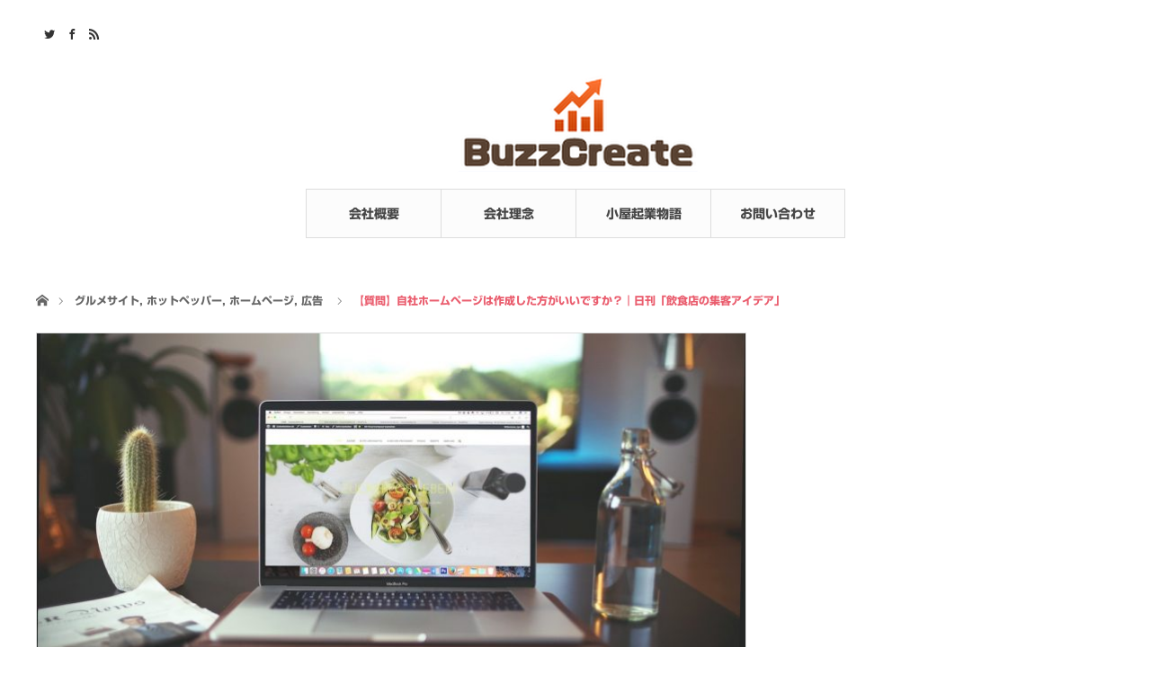

--- FILE ---
content_type: text/html; charset=UTF-8
request_url: https://buzz-create.com/archives/232
body_size: 10971
content:
<!DOCTYPE html>
<html class="pc" lang="ja">
<head>
	<meta name="google-site-verification" content="rx0RxP6J8Xjw1U5Ym3JiO0vtp4TdvtGbXrSEU_6xYf0" />
<meta charset="UTF-8">
<!--[if IE]><meta http-equiv="X-UA-Compatible" content="IE=edge"><![endif]-->
<meta name="viewport" content="width=device-width">
<title>【質問】自社ホームページは作成した方がいいですか？｜日刊「飲食店の集客アイデア」 | 株式会社BuzzCreate</title>
<meta name="description" content="HotPepperがホームページ代わりなんですが、自社ホームページって持つべきですか？こんな質問を頂きました。これははっきりと申し上げておきます。ホームページは持つべきです。">
<link rel="pingback" href="https://buzz-create.com/xmlrpc.php">
<link rel="shortcut icon" href="https://buzz-create.com/wp-content/uploads/2018/01/iphone-rogo1616.png">
<link rel='dns-prefetch' href='//webfonts.xserver.jp' />
<link rel='dns-prefetch' href='//s.w.org' />
<link rel="alternate" type="application/rss+xml" title="株式会社BuzzCreate &raquo; フィード" href="https://buzz-create.com/feed" />
<link rel="alternate" type="application/rss+xml" title="株式会社BuzzCreate &raquo; コメントフィード" href="https://buzz-create.com/comments/feed" />
<link rel="alternate" type="application/rss+xml" title="株式会社BuzzCreate &raquo; 【質問】自社ホームページは作成した方がいいですか？｜日刊「飲食店の集客アイデア」 のコメントのフィード" href="https://buzz-create.com/archives/232/feed" />
		<script type="text/javascript">
			window._wpemojiSettings = {"baseUrl":"https:\/\/s.w.org\/images\/core\/emoji\/11.2.0\/72x72\/","ext":".png","svgUrl":"https:\/\/s.w.org\/images\/core\/emoji\/11.2.0\/svg\/","svgExt":".svg","source":{"concatemoji":"https:\/\/buzz-create.com\/wp-includes\/js\/wp-emoji-release.min.js?ver=5.1.19"}};
			!function(e,a,t){var n,r,o,i=a.createElement("canvas"),p=i.getContext&&i.getContext("2d");function s(e,t){var a=String.fromCharCode;p.clearRect(0,0,i.width,i.height),p.fillText(a.apply(this,e),0,0);e=i.toDataURL();return p.clearRect(0,0,i.width,i.height),p.fillText(a.apply(this,t),0,0),e===i.toDataURL()}function c(e){var t=a.createElement("script");t.src=e,t.defer=t.type="text/javascript",a.getElementsByTagName("head")[0].appendChild(t)}for(o=Array("flag","emoji"),t.supports={everything:!0,everythingExceptFlag:!0},r=0;r<o.length;r++)t.supports[o[r]]=function(e){if(!p||!p.fillText)return!1;switch(p.textBaseline="top",p.font="600 32px Arial",e){case"flag":return s([55356,56826,55356,56819],[55356,56826,8203,55356,56819])?!1:!s([55356,57332,56128,56423,56128,56418,56128,56421,56128,56430,56128,56423,56128,56447],[55356,57332,8203,56128,56423,8203,56128,56418,8203,56128,56421,8203,56128,56430,8203,56128,56423,8203,56128,56447]);case"emoji":return!s([55358,56760,9792,65039],[55358,56760,8203,9792,65039])}return!1}(o[r]),t.supports.everything=t.supports.everything&&t.supports[o[r]],"flag"!==o[r]&&(t.supports.everythingExceptFlag=t.supports.everythingExceptFlag&&t.supports[o[r]]);t.supports.everythingExceptFlag=t.supports.everythingExceptFlag&&!t.supports.flag,t.DOMReady=!1,t.readyCallback=function(){t.DOMReady=!0},t.supports.everything||(n=function(){t.readyCallback()},a.addEventListener?(a.addEventListener("DOMContentLoaded",n,!1),e.addEventListener("load",n,!1)):(e.attachEvent("onload",n),a.attachEvent("onreadystatechange",function(){"complete"===a.readyState&&t.readyCallback()})),(n=t.source||{}).concatemoji?c(n.concatemoji):n.wpemoji&&n.twemoji&&(c(n.twemoji),c(n.wpemoji)))}(window,document,window._wpemojiSettings);
		</script>
		<style type="text/css">
img.wp-smiley,
img.emoji {
	display: inline !important;
	border: none !important;
	box-shadow: none !important;
	height: 1em !important;
	width: 1em !important;
	margin: 0 .07em !important;
	vertical-align: -0.1em !important;
	background: none !important;
	padding: 0 !important;
}
</style>
	<link rel='stylesheet' id='style-css'  href='https://buzz-create.com/wp-content/themes/angel_tcd047/style.css?ver=1.3' type='text/css' media='all' />
<link rel='stylesheet' id='wp-block-library-css'  href='https://buzz-create.com/wp-includes/css/dist/block-library/style.min.css?ver=5.1.19' type='text/css' media='all' />
<link rel='stylesheet' id='tcd-maps-css'  href='https://buzz-create.com/wp-content/plugins/tcd-google-maps/admin.css?ver=5.1.19' type='text/css' media='all' />
<link rel='stylesheet' id='wpt-twitter-feed-css'  href='https://buzz-create.com/wp-content/plugins/wp-to-twitter/css/twitter-feed.css?ver=5.1.19' type='text/css' media='all' />
<link rel='stylesheet' id='ez-toc-css'  href='https://buzz-create.com/wp-content/plugins/easy-table-of-contents/assets/css/screen.min.css?ver=2.0.49' type='text/css' media='all' />
<style id='ez-toc-inline-css' type='text/css'>
div#ez-toc-container p.ez-toc-title {font-size: 120%;}div#ez-toc-container p.ez-toc-title {font-weight: 500;}div#ez-toc-container ul li {font-size: 95%;}div#ez-toc-container nav ul ul li ul li {font-size: %!important;}
.ez-toc-container-direction {direction: ltr;}.ez-toc-counter ul{counter-reset: item ;}.ez-toc-counter nav ul li a::before {content: counters(item, ".", decimal) ". ";display: inline-block;counter-increment: item;flex-grow: 0;flex-shrink: 0;margin-right: .2em; float: left;}.ez-toc-widget-direction {direction: ltr;}.ez-toc-widget-container ul{counter-reset: item ;}.ez-toc-widget-container nav ul li a::before {content: counters(item, ".", decimal) ". ";display: inline-block;counter-increment: item;flex-grow: 0;flex-shrink: 0;margin-right: .2em; float: left;}
</style>
<script type='text/javascript' src='https://buzz-create.com/wp-includes/js/jquery/jquery.js?ver=1.12.4'></script>
<script type='text/javascript' src='https://buzz-create.com/wp-includes/js/jquery/jquery-migrate.min.js?ver=1.4.1'></script>
<script type='text/javascript' src='//webfonts.xserver.jp/js/xserver.js?ver=1.2.4'></script>
<script type='text/javascript'>
jQuery(document).ready(function(){document.querySelectorAll(".ez-toc-section").forEach(t=>{t.setAttribute("ez-toc-data-id","#"+decodeURI(t.getAttribute("id")))}),jQuery("a.ez-toc-link").click(function(){let t=jQuery(this).attr("href"),e=jQuery("#wpadminbar"),i=0;30>30&&(i=30),e.length&&(i+=e.height()),jQuery('[ez-toc-data-id="'+decodeURI(t)+'"]').length>0&&(i=jQuery('[ez-toc-data-id="'+decodeURI(t)+'"]').offset().top-i),jQuery("html, body").animate({scrollTop:i},500)})});
</script>
<link rel='https://api.w.org/' href='https://buzz-create.com/wp-json/' />
<link rel="canonical" href="https://buzz-create.com/archives/232" />
<link rel='shortlink' href='https://buzz-create.com/?p=232' />
<link rel="alternate" type="application/json+oembed" href="https://buzz-create.com/wp-json/oembed/1.0/embed?url=https%3A%2F%2Fbuzz-create.com%2Farchives%2F232" />
<link rel="alternate" type="text/xml+oembed" href="https://buzz-create.com/wp-json/oembed/1.0/embed?url=https%3A%2F%2Fbuzz-create.com%2Farchives%2F232&#038;format=xml" />
<!-- Google Tag Manager -->
<script>(function(w,d,s,l,i){w[l]=w[l]||[];w[l].push({'gtm.start':
new Date().getTime(),event:'gtm.js'});var f=d.getElementsByTagName(s)[0],
j=d.createElement(s),dl=l!='dataLayer'?'&l='+l:'';j.async=true;j.src=
'https://www.googletagmanager.com/gtm.js?id='+i+dl;f.parentNode.insertBefore(j,f);
})(window,document,'script','dataLayer','GTM-MBPJRM');</script>
<!-- End Google Tag Manager -->
		<style type='text/css'>h1,h2,h3,.entry-title{ font-family: "新ゴ B" !important;}h4,h5,h6,li{ font-family: "新ゴ B" !important;}.hentry,.entry-content p,.post-inner.entry-content p,p{ font-family: "新ゴ R" !important;}strong,b{ font-family: "新ゴ B" !important;}</style>
<link rel="stylesheet" href="https://buzz-create.com/wp-content/themes/angel_tcd047/css/design-plus.css?ver=1.3">
<link rel="stylesheet" href="https://buzz-create.com/wp-content/themes/angel_tcd047/css/sns-botton.css?ver=1.3">

<link rel="stylesheet" media="screen and (max-width:1220px)" href="https://buzz-create.com/wp-content/themes/angel_tcd047/css/responsive.css?ver=1.3">
<link rel="stylesheet" media="screen and (max-width:1220px)" href="https://buzz-create.com/wp-content/themes/angel_tcd047/css/footer-bar.css?ver=1.3">

<script src="https://buzz-create.com/wp-content/themes/angel_tcd047/js/jquery.easing.1.3.js?ver=1.3"></script>
<script src="https://buzz-create.com/wp-content/themes/angel_tcd047/js/jscript.js?ver=1.3"></script>
<script src="https://buzz-create.com/wp-content/themes/angel_tcd047/js/comment.js?ver=1.3"></script>

<script src="https://buzz-create.com/wp-content/themes/angel_tcd047/js/jscript_responsive.js?ver=1.3"></script>
<script src="https://buzz-create.com/wp-content/themes/angel_tcd047/js/footer-bar.js?ver=1.3"></script>

<script src="https://buzz-create.com/wp-content/themes/angel_tcd047/js/header_fix.js?ver=1.3"></script>

<style type="text/css">

body, input, textarea { font-family: Arial, "ヒラギノ角ゴ ProN W3", "Hiragino Kaku Gothic ProN", "メイリオ", Meiryo, sans-serif; }

.rich_font { font-family: "Hiragino Sans", "ヒラギノ角ゴ ProN", "Hiragino Kaku Gothic ProN", "游ゴシック", YuGothic, "メイリオ", Meiryo, sans-serif; font-weight: 100; }


body { font-size:14px; }


#post_title { font-size:32px; }
.post_content { font-size:14px; }
.c-pw__btn { background: #EA5D6E; }
.post_content a, .post_content a:hover { color: #EA5D6E; }


#related_post li a.image, .styled_post_list1 .image, .styled_post_list2 .image, .styled_post_list3 .image, .post_list .image, .page_post_list .image {
  overflow: hidden;
}
#related_post li a.image img, .styled_post_list1 .image img, .styled_post_list2 .image img, .styled_post_list3 .image img, .post_list .image img, .page_post_list .image img {
  width:100%; height:auto;
  -webkit-transition: all 0.75s ease; -moz-transition: all 0.75s ease; transition: all 0.75s ease;
  -webkit-backface-visibility:hidden; backface-visibility:hidden;
}
#related_post li a.image:hover img, .styled_post_list1 .image:hover img, .styled_post_list2 .image:hover img, .styled_post_list3 .image:hover img, .post_list .image:hover img, .page_post_list .image:hover img {
  -webkit-transform: scale(1.2); -moz-transform: scale(1.2); -ms-transform: scale(1.2); -o-transform: scale(1.2); transform: scale(1.2);
}

a:hover, .post_list_headline, #page_header .headline, #related_post li .title a:hover, .side_widget .styled_post_list1 .title:hover, .widget_tab_post_list_button a, .side_headline, .footer_headline, #related_post .headline, #comment_headline, .page_post_list .meta a:hover, .page_post_list .headline,
  .pc #global_menu > ul > li.current-menu-item > a, #header_menu li.current-menu-item a, #footer_menu li.current-menu-item a, #footer_slider .slick-arrow:hover:before, #footer_slider_wrap .headline, #bread_crumb li.last, #profile_page_top .user_name, .styled_post_list2 .meta a:hover, .styled_post_list3 .meta li a:hover,
    .pc #header .logo a:hover, #comment_header ul li a:hover, .pc #global_menu > ul > li.active > a, #header_text .logo a:hover, #bread_crumb li.home a:hover:before, #bread_crumb li a:hover, .tcdw_menu_widget .menu_headline, .post_list .meta a:hover, #header_slider .category a:hover, .post_list .large_item .title a:hover, #post_title_area .meta li a:hover
      { color:#EA5D6E; }

.pc #global_menu a:hover, .pc #global_menu > ul > li.active > a, #return_top a:hover, .next_page_link a:hover, .collapse_category_list li a:hover .count, .slick-arrow:hover, .page_navi a:hover, .page_navi p.back a:hover,
  #wp-calendar td a:hover, #wp-calendar #prev a:hover, #wp-calendar #next a:hover, .widget_search #search-btn input:hover, .widget_search #searchsubmit:hover, .side_widget.google_search #searchsubmit:hover,
    #submit_comment:hover, #comment_header ul li a:hover, #comment_header ul li.comment_switch_active a, #comment_header #comment_closed p, #post_pagination a:hover,
      #header_slider .slick-dots button:hover::before, #header_slider .slick-dots .slick-active button::before, .mobile a.menu_button:hover, .mobile #global_menu li a:hover,
        .tcd_user_profile_widget .button a:hover, .mobile #return_top a
          { background-color:#EA5D6E !important; }

#comment_textarea textarea:focus, #guest_info input:focus, #comment_header ul li a:hover, #comment_header ul li.comment_switch_active a, #comment_header #comment_closed p, .page_navi a:hover, .page_navi p.back a:hover, #post_pagination a:hover, .pc #global_menu a:hover, .pc #global_menu > ul > li.active > a, .pc #global_menu > ul > li:last-child > a:hover, .pc #global_menu > ul > li.active:last-child > a
  { border-color:#EA5D6E; }

.pc #global_menu > ul > li:hover + li a { border-left-color:#EA5D6E;}

#comment_header ul li.comment_switch_active a:after, #comment_header #comment_closed p:after
  { border-color:#EA5D6E transparent transparent transparent; }

.collapse_category_list li a:before { border-color: transparent transparent transparent #EA5D6E; }

.pc #global_menu > ul > li > a, .pc .header_fix #header {
  background-color:rgba(251,251,251,0.7);
  border-color:#DDDDDD;
  color:#474747;
}
.pc .header_fix #global_menu > ul > li > a { background:none; }
.pc #global_menu > ul > li:last-child > a {
  border-color:#DDDDDD;
}
.pc .home #global_menu > ul > li.current-menu-item > a {
  color:#474747;
}
@media screen and (max-width:1220px) {
  #header_inner {
    background-color:rgba(251,251,251,0.7);
    border-color:#DDDDDD;
  }
  a.menu_button:before, #logo_text a {
    color:#474747;
  }
}




</style>


<style type="text/css"></style>		<style type="text/css" id="wp-custom-css">
			h2#midashi2 {
background: linear-gradient(transparent 70%, #a7d6ff 70%);
}

h3#midashi3{
position: relative;
border-top: solid 2px #80c8d1;
border-bottom: solid 2px #80c8d1;
background: #f4f4f4;
line-height: 1.4;
padding: 0.4em 0.5em;
margin: 2em 0 0.5em;
}

h3#midashi3:after {/*タブ*/
position: absolute;
font-family: "Font Awesome 5 Free",'Quicksand','Avenir','Arial',sans-serif;
content: '\f0a7\ POINT';
background: #80c8d1;
color: #fff;
left: 0px;
bottom: 100%;
border-radius: 5px 5px 0 0;
padding: 5px 7px 3px;
font-size: 0.7em;
line-height: 1;
letter-spacing: 0.05em;
  }		</style>
			<meta name="google-site-verification" content="6Anqdsp7LkIoa2nVulWW_tvL4nYfvuGseOq-_6PQN9I" />
</head>
	
<body id="body" class="post-template-default single single-post postid-232 single-format-standard fix_top mobile_header_fix">


 <div id="header">
  <div id="header_inner" class="clearfix">
   <div id="logo_image">
 <h1 class="logo">
  <a href="https://buzz-create.com/" title="株式会社BuzzCreate">
      <img class="pc_logo_image" src="https://buzz-create.com/wp-content/uploads/2018/01/buzzcreate-side-rogo_300120biz.png?1769224243" alt="株式会社BuzzCreate" title="株式会社BuzzCreate" width="300" height="120" />
         <img class="mobile_logo_image" src="https://buzz-create.com/wp-content/uploads/2018/01/buzzcreate-side-rogo_24040.png?1769224243" alt="株式会社BuzzCreate" title="株式会社BuzzCreate" width="240" height="40" />
     </a>
 </h1>
</div>
      <div id="global_menu">
    <ul id="menu-%e4%bc%9a%e7%a4%be%e6%a6%82%e8%a6%81" class="menu"><li id="menu-item-645" class="menu-item menu-item-type-post_type menu-item-object-page menu-item-645"><a href="https://buzz-create.com/company">会社概要</a></li>
<li id="menu-item-649" class="menu-item menu-item-type-post_type menu-item-object-page menu-item-649"><a href="https://buzz-create.com/rinen">会社理念</a></li>
<li id="menu-item-695" class="menu-item menu-item-type-post_type menu-item-object-page menu-item-695"><a href="https://buzz-create.com/story">小屋起業物語</a></li>
<li id="menu-item-700" class="menu-item menu-item-type-post_type menu-item-object-page menu-item-700"><a href="https://buzz-create.com/contact">お問い合わせ</a></li>
</ul>       </div>
   <a href="#" class="menu_button"><span>menu</span></a>
            <ul id="header_social_link" class="social_link clearfix">
    <li class="twitter"><a class="target_blank" href="https://twitter.com/buzz_create">Twitter</a></li>    <li class="facebook"><a class="target_blank" href="https://www.facebook.com/socialproduce/">Facebook</a></li>                <li class="rss"><a class="target_blank" href="https://buzz-create.com/feed">RSS</a></li>   </ul>
     </div>
 </div><!-- END #header -->

 
 <div id="main_contents" class="clearfix">

<div id="bread_crumb">

<ul class="clearfix">
 <li class="home"><a href="https://buzz-create.com/"><span>ホーム</span></a></li>
 <li><a href="https://buzz-create.com/archives/category/%e3%82%b0%e3%83%ab%e3%83%a1%e3%82%b5%e3%82%a4%e3%83%88" rel="category tag">グルメサイト</a>, <a href="https://buzz-create.com/archives/category/%e3%83%9b%e3%83%83%e3%83%88%e3%83%9a%e3%83%83%e3%83%91%e3%83%bc" rel="category tag">ホットペッパー</a>, <a href="https://buzz-create.com/archives/category/%e3%83%9b%e3%83%bc%e3%83%a0%e3%83%9a%e3%83%bc%e3%82%b8" rel="category tag">ホームページ</a>, <a href="https://buzz-create.com/archives/category/%e5%ba%83%e5%91%8a" rel="category tag">広告</a></li>
 <li class="last">【質問】自社ホームページは作成した方がいいですか？｜日刊「飲食店の集客アイデア」</li>
</ul>

</div>
<div id="main_col" class="clearfix">

 <div id="left_col">

  
  <article id="article">

      <div id="post_header">
        <div id="post_image">
     <img width="790" height="417" src="https://buzz-create.com/wp-content/uploads/2017/12/igor-miske-174209-1-790x417.jpg" class="attachment-size4 size-size4 wp-post-image" alt="" srcset="https://buzz-create.com/wp-content/uploads/2017/12/igor-miske-174209-1-790x417.jpg 790w, https://buzz-create.com/wp-content/uploads/2017/12/igor-miske-174209-1-380x200.jpg 380w, https://buzz-create.com/wp-content/uploads/2017/12/igor-miske-174209-1-760x400.jpg 760w" sizes="(max-width: 790px) 100vw, 790px" />    </div>
            <p class="category"></p>
       </div>
   
   <div id="post_title_area">
    <h2 id="post_title" class="rich_font">【質問】自社ホームページは作成した方がいいですか？｜日刊「飲食店の集客アイデア」</h2>
        <ul class="meta clearfix">
     <li class="date"><time class="entry-date updated" datetime="2017-12-30T10:01:09+09:00">2017.12.30</time></li>         </ul>
       </div>

   
      <div class="single_share clearfix" id="single_share_top">
    <div class="share-type3 share-top">
 
	<div class="sns mt10">
		<ul class="type3 clearfix">
			<li class="twitter">
				<a href="http://twitter.com/share?text=%E3%80%90%E8%B3%AA%E5%95%8F%E3%80%91%E8%87%AA%E7%A4%BE%E3%83%9B%E3%83%BC%E3%83%A0%E3%83%9A%E3%83%BC%E3%82%B8%E3%81%AF%E4%BD%9C%E6%88%90%E3%81%97%E3%81%9F%E6%96%B9%E3%81%8C%E3%81%84%E3%81%84%E3%81%A7%E3%81%99%E3%81%8B%EF%BC%9F%EF%BD%9C%E6%97%A5%E5%88%8A%E3%80%8C%E9%A3%B2%E9%A3%9F%E5%BA%97%E3%81%AE%E9%9B%86%E5%AE%A2%E3%82%A2%E3%82%A4%E3%83%87%E3%82%A2%E3%80%8D&url=https%3A%2F%2Fbuzz-create.com%2Farchives%2F232&via=koyasin&tw_p=tweetbutton&related=koyasin" onclick="javascript:window.open(this.href, '', 'menubar=no,toolbar=no,resizable=yes,scrollbars=yes,height=400,width=600');return false;"><i class="icon-twitter"></i><span class="ttl">Tweet</span><span class="share-count"></span></a>
			</li>
			<li class="facebook">
				<a href="//www.facebook.com/sharer/sharer.php?u=https://buzz-create.com/archives/232&amp;t=%E3%80%90%E8%B3%AA%E5%95%8F%E3%80%91%E8%87%AA%E7%A4%BE%E3%83%9B%E3%83%BC%E3%83%A0%E3%83%9A%E3%83%BC%E3%82%B8%E3%81%AF%E4%BD%9C%E6%88%90%E3%81%97%E3%81%9F%E6%96%B9%E3%81%8C%E3%81%84%E3%81%84%E3%81%A7%E3%81%99%E3%81%8B%EF%BC%9F%EF%BD%9C%E6%97%A5%E5%88%8A%E3%80%8C%E9%A3%B2%E9%A3%9F%E5%BA%97%E3%81%AE%E9%9B%86%E5%AE%A2%E3%82%A2%E3%82%A4%E3%83%87%E3%82%A2%E3%80%8D" class="facebook-btn-icon-link" target="blank" rel="nofollow"><i class="icon-facebook"></i><span class="ttl">Share</span><span class="share-count"></span></a>
			</li>
			<li class="googleplus">
				<a href="https://plus.google.com/share?url=https%3A%2F%2Fbuzz-create.com%2Farchives%2F232" onclick="javascript:window.open(this.href, '', 'menubar=no,toolbar=no,resizable=yes,scrollbars=yes,height=600,width=500');return false;"><i class="icon-google-plus"></i><span class="ttl">+1</span><span class="share-count"></span></a>
			</li>
			<li class="hatebu">
				<a href="http://b.hatena.ne.jp/add?mode=confirm&url=https%3A%2F%2Fbuzz-create.com%2Farchives%2F232" onclick="javascript:window.open(this.href, '', 'menubar=no,toolbar=no,resizable=yes,scrollbars=yes,height=400,width=510');return false;" ><i class="icon-hatebu"></i><span class="ttl">Hatena</span><span class="share-count"></span></a>
			</li>
			<li class="pocket">
				<a href="http://getpocket.com/edit?url=https%3A%2F%2Fbuzz-create.com%2Farchives%2F232&title=%E3%80%90%E8%B3%AA%E5%95%8F%E3%80%91%E8%87%AA%E7%A4%BE%E3%83%9B%E3%83%BC%E3%83%A0%E3%83%9A%E3%83%BC%E3%82%B8%E3%81%AF%E4%BD%9C%E6%88%90%E3%81%97%E3%81%9F%E6%96%B9%E3%81%8C%E3%81%84%E3%81%84%E3%81%A7%E3%81%99%E3%81%8B%EF%BC%9F%EF%BD%9C%E6%97%A5%E5%88%8A%E3%80%8C%E9%A3%B2%E9%A3%9F%E5%BA%97%E3%81%AE%E9%9B%86%E5%AE%A2%E3%82%A2%E3%82%A4%E3%83%87%E3%82%A2%E3%80%8D" target="blank"><i class="icon-pocket"></i><span class="ttl">Pocket</span><span class="share-count"></span></a>
			</li>
			<li class="rss">
				<a href="https://buzz-create.com/feed" target="blank"><i class="icon-rss"></i><span class="ttl">RSS</span></a>
			</li>
			<li class="feedly">
				<a href="http://feedly.com/index.html#subscription%2Ffeed%2Fhttps://buzz-create.com/feed" target="blank"><i class="icon-feedly"></i><span class="ttl">feedly</span><span class="share-count"></span></a>
			</li>
			<li class="pinterest">
				<a rel="nofollow" target="_blank" href="https://www.pinterest.com/pin/create/button/?url=https%3A%2F%2Fbuzz-create.com%2Farchives%2F232&media=https://buzz-create.com/wp-content/uploads/2017/12/igor-miske-174209-1.jpg&description=%E3%80%90%E8%B3%AA%E5%95%8F%E3%80%91%E8%87%AA%E7%A4%BE%E3%83%9B%E3%83%BC%E3%83%A0%E3%83%9A%E3%83%BC%E3%82%B8%E3%81%AF%E4%BD%9C%E6%88%90%E3%81%97%E3%81%9F%E6%96%B9%E3%81%8C%E3%81%84%E3%81%84%E3%81%A7%E3%81%99%E3%81%8B%EF%BC%9F%EF%BD%9C%E6%97%A5%E5%88%8A%E3%80%8C%E9%A3%B2%E9%A3%9F%E5%BA%97%E3%81%AE%E9%9B%86%E5%AE%A2%E3%82%A2%E3%82%A4%E3%83%87%E3%82%A2%E3%80%8D"><i class="icon-pinterest"></i><span class="ttl">Pin&nbsp;it</span></a>
			</li>
		</ul>
	</div>
</div>
   </div>
   
      
   
   <div class="post_content clearfix">
    <p>HotPepperがホームページ代わりなんですが、<br />
<strong>自社ホームページって持つべきですか？</strong></p>
<p>こんな質問を頂きました。</p>
<p>これははっきりと申し上げておきます。</p>
<p><span style="font-size: 12pt; color: #ff0000;"><strong>ホームページは持つべきです。</strong></span></p>
<p>なぜなら<br />
ホットペッパーを始めとする<br />
食べログやぐるなびなどの<br />
グルメサイトを利用することは</p>
<p><strong>他人の土地をお借りしているようなもの</strong>です。</p>
<p>自分に主導権がないので</p>
<p><strong><span style="text-decoration: underline;">持ち主が賃料の値上げを要求したら従わざるを得ない</span></strong>わけです。</p>
<p>思い当たるフシはありませんか？</p>
<p>今まで最上位のプランをやっていて<br />
集客ができていたのに更に上位のプランを<br />
作られてそっちに申し込まないと<br />
PVがガタ落ちした経験とか</p>
<p>今まで基本プランに含まれていたのに<br />
追加でオプションも申し込まないと<br />
今までみたいに集客ができなくなるような<br />
仕様変更があったことを。</p>
<p>私はグルメサイトを全くやめたほうがいいとは思っていません。</p>
<p>しかし、<br />
グルメサイトしか集客手段がないかのように<br />
盲目的になんの検証もしていないのは<br />
問題だと思っています。</p>
<p>グルメサイトに支配されるのではなく<br />
<strong>グルメサイトを使いこなす側に回り、</strong><br />
<strong> うまく活用して行くことをオススメします。</strong></p>
<p>ホットペッパーの集客が落ちてきたから<br />
食べログに乗り換えようと考えるのは<br />
愚の骨頂です。</p>
<p>食べログもぐるなびも<br />
グルメサイトという集客の枠組みの<br />
１つでしかないわけです。</p>
<p>もっと外に目を向けて<br />
集客していくことを考えていきましょう。</p>
<p>グルメサイトに依存することの<br />
デメリットは以下の８つだと考えています。</p>
<p><strong>１．仕様変更による値上げの心配がある</strong><br />
<strong> ２．サービス自体が終了する危険性がある</strong><br />
<strong> ３．他店と比較されやすい</strong><br />
<strong> ４．自店のウリをしっかり打ち出せない</strong><br />
<strong> ５．アクセスデータの詳細が見れず検証できない</strong><br />
<strong> ６．アクセスデータを元に改善できることが限られている</strong><br />
<strong> ７．アクセスを増やす手段が掲載費を追加する以外に手段がない</strong><br />
<strong> ８．見込客のリストが蓄積されていかない</strong></p>
<p>冒頭で話したのは</p>
<p>１．仕様変更による値上げの心配がある</p>
<p>ですね。</p>
<p>明日は<br />
２．について解説をしていきたいと思います。</p>
<!-- adman_adcode_after --><center><a href="http://buzz-create.com/x/OskVhh"><img class="size-large wp-image-1057 aligncenter" src="https://buzz-create.com/wp-content/uploads/2020/11/blog-photo.001.png" alt="" width="1024" height="346" /></a><a href="https://www.street-academy.com/friend_invites/eDctiRC6"><img class="alignnone size-large wp-image-1058" src="https://buzz-create.com/wp-content/uploads/2019/05/2-1024x346.png" alt="" width="1024" height="346" /></a>

<a href="https://www.street-academy.com/steachers/279778?conversion_name=direct_message&tracking_code=c5010b4dbbe776eb5645164d65276c70"><img class="alignnone size-large wp-image-1059" src="https://buzz-create.com/wp-content/uploads/2019/05/1-1024x346.png" alt="" width="1024" height="346" /></a>
</center>
<!-- /adman_adcode_after -->       </div>

      <div class="single_share clearfix" id="single_share_bottom">
    <div class="share-type3 share-btm">
 
	<div class="sns mt10 mb45">
		<ul class="type3 clearfix">
			<li class="twitter">
				<a href="http://twitter.com/share?text=%E3%80%90%E8%B3%AA%E5%95%8F%E3%80%91%E8%87%AA%E7%A4%BE%E3%83%9B%E3%83%BC%E3%83%A0%E3%83%9A%E3%83%BC%E3%82%B8%E3%81%AF%E4%BD%9C%E6%88%90%E3%81%97%E3%81%9F%E6%96%B9%E3%81%8C%E3%81%84%E3%81%84%E3%81%A7%E3%81%99%E3%81%8B%EF%BC%9F%EF%BD%9C%E6%97%A5%E5%88%8A%E3%80%8C%E9%A3%B2%E9%A3%9F%E5%BA%97%E3%81%AE%E9%9B%86%E5%AE%A2%E3%82%A2%E3%82%A4%E3%83%87%E3%82%A2%E3%80%8D&url=https%3A%2F%2Fbuzz-create.com%2Farchives%2F232&via=koyasin&tw_p=tweetbutton&related=koyasin" onclick="javascript:window.open(this.href, '', 'menubar=no,toolbar=no,resizable=yes,scrollbars=yes,height=400,width=600');return false;"><i class="icon-twitter"></i><span class="ttl">Tweet</span><span class="share-count"></span></a>
			</li>
			<li class="facebook">
				<a href="//www.facebook.com/sharer/sharer.php?u=https://buzz-create.com/archives/232&amp;t=%E3%80%90%E8%B3%AA%E5%95%8F%E3%80%91%E8%87%AA%E7%A4%BE%E3%83%9B%E3%83%BC%E3%83%A0%E3%83%9A%E3%83%BC%E3%82%B8%E3%81%AF%E4%BD%9C%E6%88%90%E3%81%97%E3%81%9F%E6%96%B9%E3%81%8C%E3%81%84%E3%81%84%E3%81%A7%E3%81%99%E3%81%8B%EF%BC%9F%EF%BD%9C%E6%97%A5%E5%88%8A%E3%80%8C%E9%A3%B2%E9%A3%9F%E5%BA%97%E3%81%AE%E9%9B%86%E5%AE%A2%E3%82%A2%E3%82%A4%E3%83%87%E3%82%A2%E3%80%8D" class="facebook-btn-icon-link" target="blank" rel="nofollow"><i class="icon-facebook"></i><span class="ttl">Share</span><span class="share-count"></span></a>
			</li>
			<li class="googleplus">
				<a href="https://plus.google.com/share?url=https%3A%2F%2Fbuzz-create.com%2Farchives%2F232" onclick="javascript:window.open(this.href, '', 'menubar=no,toolbar=no,resizable=yes,scrollbars=yes,height=600,width=500');return false;"><i class="icon-google-plus"></i><span class="ttl">+1</span><span class="share-count"></span></a>
			</li>
			<li class="hatebu">
				<a href="http://b.hatena.ne.jp/add?mode=confirm&url=https%3A%2F%2Fbuzz-create.com%2Farchives%2F232" onclick="javascript:window.open(this.href, '', 'menubar=no,toolbar=no,resizable=yes,scrollbars=yes,height=400,width=510');return false;" ><i class="icon-hatebu"></i><span class="ttl">Hatena</span><span class="share-count"></span></a>
			</li>
			<li class="pocket">
				<a href="http://getpocket.com/edit?url=https%3A%2F%2Fbuzz-create.com%2Farchives%2F232&title=%E3%80%90%E8%B3%AA%E5%95%8F%E3%80%91%E8%87%AA%E7%A4%BE%E3%83%9B%E3%83%BC%E3%83%A0%E3%83%9A%E3%83%BC%E3%82%B8%E3%81%AF%E4%BD%9C%E6%88%90%E3%81%97%E3%81%9F%E6%96%B9%E3%81%8C%E3%81%84%E3%81%84%E3%81%A7%E3%81%99%E3%81%8B%EF%BC%9F%EF%BD%9C%E6%97%A5%E5%88%8A%E3%80%8C%E9%A3%B2%E9%A3%9F%E5%BA%97%E3%81%AE%E9%9B%86%E5%AE%A2%E3%82%A2%E3%82%A4%E3%83%87%E3%82%A2%E3%80%8D" target="blank"><i class="icon-pocket"></i><span class="ttl">Pocket</span><span class="share-count"></span></a>
			</li>
			<li class="rss">
				<a href="https://buzz-create.com/feed" target="blank"><i class="icon-rss"></i><span class="ttl">RSS</span></a>
			</li>
			<li class="feedly">
				<a href="http://feedly.com/index.html#subscription%2Ffeed%2Fhttps://buzz-create.com/feed" target="blank"><i class="icon-feedly"></i><span class="ttl">feedly</span><span class="share-count"></span></a>
			</li>
			<li class="pinterest">
				<a rel="nofollow" target="_blank" href="https://www.pinterest.com/pin/create/button/?url=https%3A%2F%2Fbuzz-create.com%2Farchives%2F232&media=https://buzz-create.com/wp-content/uploads/2017/12/igor-miske-174209-1.jpg&description=%E3%80%90%E8%B3%AA%E5%95%8F%E3%80%91%E8%87%AA%E7%A4%BE%E3%83%9B%E3%83%BC%E3%83%A0%E3%83%9A%E3%83%BC%E3%82%B8%E3%81%AF%E4%BD%9C%E6%88%90%E3%81%97%E3%81%9F%E6%96%B9%E3%81%8C%E3%81%84%E3%81%84%E3%81%A7%E3%81%99%E3%81%8B%EF%BC%9F%EF%BD%9C%E6%97%A5%E5%88%8A%E3%80%8C%E9%A3%B2%E9%A3%9F%E5%BA%97%E3%81%AE%E9%9B%86%E5%AE%A2%E3%82%A2%E3%82%A4%E3%83%87%E3%82%A2%E3%80%8D"><i class="icon-pinterest"></i><span class="ttl">Pin&nbsp;it</span></a>
			</li>
		</ul>
	</div>
</div>
   </div>
   
      <ul id="post_meta_bottom" class="clearfix">
        <li class="post_category"><a href="https://buzz-create.com/archives/category/%e3%82%b0%e3%83%ab%e3%83%a1%e3%82%b5%e3%82%a4%e3%83%88" rel="category tag">グルメサイト</a>, <a href="https://buzz-create.com/archives/category/%e3%83%9b%e3%83%83%e3%83%88%e3%83%9a%e3%83%83%e3%83%91%e3%83%bc" rel="category tag">ホットペッパー</a>, <a href="https://buzz-create.com/archives/category/%e3%83%9b%e3%83%bc%e3%83%a0%e3%83%9a%e3%83%bc%e3%82%b8" rel="category tag">ホームページ</a>, <a href="https://buzz-create.com/archives/category/%e5%ba%83%e5%91%8a" rel="category tag">広告</a></li>    <li class="post_tag"><a href="https://buzz-create.com/archives/tag/%e3%82%b0%e3%83%ab%e3%83%a1%e3%82%b5%e3%82%a4%e3%83%88%e9%9b%86%e5%ae%a2" rel="tag">グルメサイト集客</a>, <a href="https://buzz-create.com/archives/tag/%e3%83%9b%e3%83%83%e3%83%88%e3%83%9a%e3%83%83%e3%83%91%e3%83%bc" rel="tag">ホットペッパー</a>, <a href="https://buzz-create.com/archives/tag/%e9%9b%86%e5%ae%a2%e3%82%a2%e3%82%a4%e3%83%87%e3%82%a2" rel="tag">集客アイデア</a>, <a href="https://buzz-create.com/archives/tag/%e9%a3%b2%e9%a3%9f%e5%ba%97%e3%81%ae%e9%9b%86%e5%ae%a2%e3%82%a2%e3%82%a4%e3%83%87%e3%82%a2" rel="tag">飲食店の集客アイデア</a></li>       </ul>
   
      <div id="previous_next_post" class="clearfix">
    <div class='prev_post'><a href='https://buzz-create.com/archives/229' title='ネット予約のキャンセル対策方法は｜日刊「飲食店の集客アイデア」'><span class='title'>ネット予約のキャンセル対策方法は｜日刊「&hellip;</span><span class='nav'>前の記事</span></a></div>
<div class='next_post'><a href='https://buzz-create.com/archives/239' title='グルメサイト集客依存の危険性。サービス終了の可能性あり。'><span class='title'>グルメサイト集客依存の危険性。サービス終&hellip;</span><span class='nav'>次の記事</span></a></div>
   </div>
   
  </article><!-- END #article -->

      
  
    <div id="related_post">
   <h3 class="headline"><span>関連記事</span></h3>
   <ol class="clearfix">
        <li>
     <div class="image_area">
      <a class="image" href="https://buzz-create.com/archives/339" title="私がホットペッパーをやめた理由「新商品の効果に疑問を感じたから」"><img width="400" height="400" src="https://buzz-create.com/wp-content/uploads/2018/01/mistake-1966448_1280-1-400x400.jpg" class="attachment-size1 size-size1 wp-post-image" alt="" srcset="https://buzz-create.com/wp-content/uploads/2018/01/mistake-1966448_1280-1-400x400.jpg 400w, https://buzz-create.com/wp-content/uploads/2018/01/mistake-1966448_1280-1-150x150.jpg 150w, https://buzz-create.com/wp-content/uploads/2018/01/mistake-1966448_1280-1-300x300.jpg 300w, https://buzz-create.com/wp-content/uploads/2018/01/mistake-1966448_1280-1-120x120.jpg 120w" sizes="(max-width: 400px) 100vw, 400px" /></a>
     </div>
     <h4 class="title"><a href="https://buzz-create.com/archives/339" name="">私がホットペッパーをやめた理由「新商品の効果に疑問を感じたから」</a></h4>
     <p class="date"><time class="entry-date updated" datetime="2018-01-18T18:48:15+09:00">2018.01.18</time></p>    </li>
        <li>
     <div class="image_area">
      <a class="image" href="https://buzz-create.com/archives/127" title="飲食店がテレビや雑誌から無料でバンバン取材を受けて集客する方法"><img width="400" height="400" src="https://buzz-create.com/wp-content/uploads/2017/12/pexels-photo-39803-400x400.jpeg" class="attachment-size1 size-size1 wp-post-image" alt="" srcset="https://buzz-create.com/wp-content/uploads/2017/12/pexels-photo-39803-400x400.jpeg 400w, https://buzz-create.com/wp-content/uploads/2017/12/pexels-photo-39803-150x150.jpeg 150w, https://buzz-create.com/wp-content/uploads/2017/12/pexels-photo-39803-300x300.jpeg 300w, https://buzz-create.com/wp-content/uploads/2017/12/pexels-photo-39803-120x120.jpeg 120w" sizes="(max-width: 400px) 100vw, 400px" /></a>
     </div>
     <h4 class="title"><a href="https://buzz-create.com/archives/127" name="">飲食店がテレビや雑誌から無料でバンバン取材を受けて集客する方法</a></h4>
     <p class="date"><time class="entry-date updated" datetime="2017-12-12T09:04:49+09:00">2017.12.12</time></p>    </li>
        <li>
     <div class="image_area">
      <a class="image" href="https://buzz-create.com/archives/994" title="【改善事例】SNS写真投稿キャンペーンの参加率を上げる方法"><img width="400" height="400" src="https://buzz-create.com/wp-content/uploads/2019/08/YouTube_thumbnail.016-400x400.jpeg" class="attachment-size1 size-size1 wp-post-image" alt="" srcset="https://buzz-create.com/wp-content/uploads/2019/08/YouTube_thumbnail.016-400x400.jpeg 400w, https://buzz-create.com/wp-content/uploads/2019/08/YouTube_thumbnail.016-150x150.jpeg 150w, https://buzz-create.com/wp-content/uploads/2019/08/YouTube_thumbnail.016-300x300.jpeg 300w, https://buzz-create.com/wp-content/uploads/2019/08/YouTube_thumbnail.016-120x120.jpeg 120w" sizes="(max-width: 400px) 100vw, 400px" /></a>
     </div>
     <h4 class="title"><a href="https://buzz-create.com/archives/994" name="">【改善事例】SNS写真投稿キャンペーンの参加率を上げる方法</a></h4>
     <p class="date"><time class="entry-date updated" datetime="2023-07-31T14:51:59+09:00">2019.08.19</time></p>    </li>
        <li>
     <div class="image_area">
      <a class="image" href="https://buzz-create.com/archives/162" title="スマホ時代の飲食店の集客方法｜日刊「飲食店の集客アイデア」"><img width="400" height="400" src="https://buzz-create.com/wp-content/uploads/2017/12/pexels-photo-248797-400x400.jpeg" class="attachment-size1 size-size1 wp-post-image" alt="" srcset="https://buzz-create.com/wp-content/uploads/2017/12/pexels-photo-248797-400x400.jpeg 400w, https://buzz-create.com/wp-content/uploads/2017/12/pexels-photo-248797-150x150.jpeg 150w, https://buzz-create.com/wp-content/uploads/2017/12/pexels-photo-248797-300x300.jpeg 300w, https://buzz-create.com/wp-content/uploads/2017/12/pexels-photo-248797-120x120.jpeg 120w" sizes="(max-width: 400px) 100vw, 400px" /></a>
     </div>
     <h4 class="title"><a href="https://buzz-create.com/archives/162" name="">スマホ時代の飲食店の集客方法｜日刊「飲食店の集客アイデア」</a></h4>
     <p class="date"><time class="entry-date updated" datetime="2017-12-17T10:32:21+09:00">2017.12.17</time></p>    </li>
        <li>
     <div class="image_area">
      <a class="image" href="https://buzz-create.com/archives/582" title="【事例】バンドワゴン効果（行列効果）で繁盛店にする方法｜店舗経営者の集客アイデア"><img width="400" height="400" src="https://buzz-create.com/wp-content/uploads/2018/03/sheep-2906231_1280-400x400.jpg" class="attachment-size1 size-size1 wp-post-image" alt="" srcset="https://buzz-create.com/wp-content/uploads/2018/03/sheep-2906231_1280-400x400.jpg 400w, https://buzz-create.com/wp-content/uploads/2018/03/sheep-2906231_1280-150x150.jpg 150w, https://buzz-create.com/wp-content/uploads/2018/03/sheep-2906231_1280-300x300.jpg 300w, https://buzz-create.com/wp-content/uploads/2018/03/sheep-2906231_1280-120x120.jpg 120w" sizes="(max-width: 400px) 100vw, 400px" /></a>
     </div>
     <h4 class="title"><a href="https://buzz-create.com/archives/582" name="">【事例】バンドワゴン効果（行列効果）で繁盛店にする方法｜店舗経営者の集…</a></h4>
     <p class="date"><time class="entry-date updated" datetime="2018-03-14T12:47:42+09:00">2018.03.14</time></p>    </li>
        <li>
     <div class="image_area">
      <a class="image" href="https://buzz-create.com/archives/416" title="ホームページのアクセス数を増やす方法ーブログ・SNS編ー｜飲食店の集客アイデア"><img width="400" height="400" src="https://buzz-create.com/wp-content/uploads/2018/01/head-2748333_1280-400x400.jpg" class="attachment-size1 size-size1 wp-post-image" alt="" srcset="https://buzz-create.com/wp-content/uploads/2018/01/head-2748333_1280-400x400.jpg 400w, https://buzz-create.com/wp-content/uploads/2018/01/head-2748333_1280-150x150.jpg 150w, https://buzz-create.com/wp-content/uploads/2018/01/head-2748333_1280-300x300.jpg 300w, https://buzz-create.com/wp-content/uploads/2018/01/head-2748333_1280-120x120.jpg 120w" sizes="(max-width: 400px) 100vw, 400px" /></a>
     </div>
     <h4 class="title"><a href="https://buzz-create.com/archives/416" name="">ホームページのアクセス数を増やす方法ーブログ・SNS編ー｜飲食店の集客…</a></h4>
     <p class="date"><time class="entry-date updated" datetime="2018-01-31T22:38:03+09:00">2018.01.31</time></p>    </li>
        <li>
     <div class="image_area">
      <a class="image" href="https://buzz-create.com/archives/181" title="LINE＠の友だちを増やすための心得｜日刊「飲食店の集客アイデア」"><img width="400" height="400" src="https://buzz-create.com/wp-content/uploads/2017/12/pexels-photo-375889-400x400.jpeg" class="attachment-size1 size-size1 wp-post-image" alt="" srcset="https://buzz-create.com/wp-content/uploads/2017/12/pexels-photo-375889-400x400.jpeg 400w, https://buzz-create.com/wp-content/uploads/2017/12/pexels-photo-375889-150x150.jpeg 150w, https://buzz-create.com/wp-content/uploads/2017/12/pexels-photo-375889-300x300.jpeg 300w, https://buzz-create.com/wp-content/uploads/2017/12/pexels-photo-375889-120x120.jpeg 120w" sizes="(max-width: 400px) 100vw, 400px" /></a>
     </div>
     <h4 class="title"><a href="https://buzz-create.com/archives/181" name="">LINE＠の友だちを増やすための心得｜日刊「飲食店の集客アイデア」</a></h4>
     <p class="date"><time class="entry-date updated" datetime="2017-12-20T08:56:20+09:00">2017.12.20</time></p>    </li>
        <li>
     <div class="image_area">
      <a class="image" href="https://buzz-create.com/archives/88" title="他の業界がやっている広告をズラして集客に活かす方法"><img width="400" height="400" src="https://buzz-create.com/wp-content/uploads/2017/12/PASONA_38_TP_V4-400x400.jpg" class="attachment-size1 size-size1 wp-post-image" alt="" srcset="https://buzz-create.com/wp-content/uploads/2017/12/PASONA_38_TP_V4-400x400.jpg 400w, https://buzz-create.com/wp-content/uploads/2017/12/PASONA_38_TP_V4-150x150.jpg 150w, https://buzz-create.com/wp-content/uploads/2017/12/PASONA_38_TP_V4-300x300.jpg 300w, https://buzz-create.com/wp-content/uploads/2017/12/PASONA_38_TP_V4-120x120.jpg 120w" sizes="(max-width: 400px) 100vw, 400px" /></a>
     </div>
     <h4 class="title"><a href="https://buzz-create.com/archives/88" name="">他の業界がやっている広告をズラして集客に活かす方法</a></h4>
     <p class="date"><time class="entry-date updated" datetime="2017-12-08T06:59:28+09:00">2017.12.8</time></p>    </li>
       </ol>
  </div>
    
  
 </div><!-- END #left_col -->

  <div id="side_col">
  <div class="side_widget clearfix widget_text" id="text-3">
			<div class="textwidget"><p><script>      window.fbMessengerPlugins = window.fbMessengerPlugins || {        init: function () {          FB.init({            appId            : '1678638095724206',            autoLogAppEvents : true,            xfbml            : true,            version          : 'v2.10'          });        }, callable: []      };      window.fbAsyncInit = window.fbAsyncInit || function () {        window.fbMessengerPlugins.callable.forEach(function (item) { item(); });        window.fbMessengerPlugins.init();      };      setTimeout(function () {        (function (d, s, id) {          var js, fjs = d.getElementsByTagName(s)[0];          if (d.getElementById(id)) { return; }          js = d.createElement(s);          js.id = id;          js.src = "//connect.facebook.net/en_US/sdk.js";          fjs.parentNode.insertBefore(js, fjs);        }(document, 'script', 'facebook-jssdk'));      }, 0);      </script>            </p>
<div        class="fb-customerchat"        page_id="297256640771302"        ref="">      </div>
</div>
		</div>
 </div>
 
</div><!-- END #main_col -->


 </div><!-- END #main_contents -->

 
 <div id="footer" class="clearfix">

   
   
   
 </div><!-- END #footer_top -->

  <ul id="footer_social_link" class="social_link clearfix">
  <li class="twitter"><a class="target_blank" href="https://twitter.com/buzz_create">Twitter</a></li>  <li class="facebook"><a class="target_blank" href="https://www.facebook.com/socialproduce/">Facebook</a></li>        <li class="rss"><a class="target_blank" href="https://buzz-create.com/feed">RSS</a></li> </ul>
 
 <div id="footer_bottom">
  <div id="footer_bottom_inner" class="clearfix">

      <div id="footer_menu" class="clearfix">
    <ul id="menu-%e4%bc%9a%e7%a4%be%e6%a6%82%e8%a6%81-1" class="menu"><li class="menu-item menu-item-type-post_type menu-item-object-page menu-item-645"><a href="https://buzz-create.com/company">会社概要</a></li>
<li class="menu-item menu-item-type-post_type menu-item-object-page menu-item-649"><a href="https://buzz-create.com/rinen">会社理念</a></li>
<li class="menu-item menu-item-type-post_type menu-item-object-page menu-item-695"><a href="https://buzz-create.com/story">小屋起業物語</a></li>
<li class="menu-item menu-item-type-post_type menu-item-object-page menu-item-700"><a href="https://buzz-create.com/contact">お問い合わせ</a></li>
</ul>   </div>
   
   <p id="copyright">Copyright &copy;&nbsp; <a href="https://buzz-create.com/">株式会社BuzzCreate</a></p>

   <div id="return_top">
    <a href="#body"><span>PAGE TOP</span></a>
   </div>

  </div><!-- END #footer_bottom_inner -->
 </div><!-- END #footer_bottom -->

 


<!-- Google Tag Manager (noscript) -->
<noscript><iframe src="https://www.googletagmanager.com/ns.html?id=GTM-MBPJRM"
height="0" width="0" style="display:none;visibility:hidden"></iframe></noscript>
<!-- End Google Tag Manager (noscript) -->
		<script type='text/javascript' src='https://buzz-create.com/wp-includes/js/comment-reply.min.js?ver=5.1.19'></script>
<script type='text/javascript' src='https://buzz-create.com/wp-includes/js/wp-embed.min.js?ver=5.1.19'></script>
</body>
</html>
